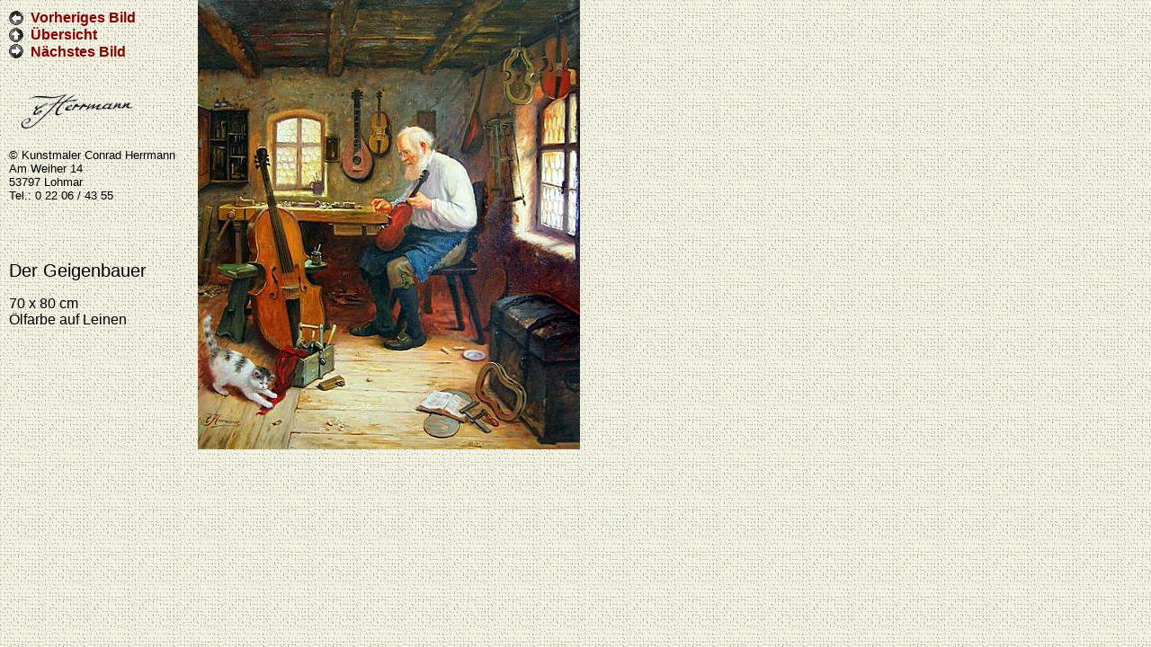

--- FILE ---
content_type: text/html
request_url: http://kunstmaler-herrmann.de/berufe/kunstmaler_conrad_herrmann_der_geigenbauer_2_70x80.html
body_size: 1519
content:
<!DOCTYPE html PUBLIC "-//W3C//DTD XHTML 1.0 Transitional//EN"
	"http://www.w3.org/TR/xhtml1/DTD/xhtml1-transitional.dtd">

<!--
	$Id: view_template.html,v 1.4 2005/11/11 20:17:51 Andi Exp $
	(c) 2005 FUNtastique - Andreas Amann
	www.fun-tastique.de

//-->

<html xmlns="http://www.w3.org/1999/xhtml">

  <head>
    <title>Kunstmaler Conrad Herrmann - Der Geigenbauer</title>
		<link rel="shortcut icon" href="../favicon.ico" />
    <link rel="stylesheet" href="../nutscrape.css" media="screen" type="text/css" />
    <link rel="alternate stylesheet" title="Layout f&uuml;r Sehbehinderte" href="../css/Accessibility.css" media="screen" type="text/css" />
    <link rel="alternate stylesheet" title="Emulation eines Textbrowsers" href="../css/Textonly.css" media="screen" type="text/css" />
    <link rel="alternate stylesheet" title="Hoher Kontrast S/W" href="../css/Contrastbw.css" media="screen" type="text/css" />
    <link rel="alternate stylesheet" title="Hoher Kontrast W/S" href="../css/Contrastwb.css" media="screen" type="text/css" />
		<!-- Navigation for Opera and Mozilla -->
		<link rel="author" title="Impressum" href="../impressum.html" />
		<link rel="contents" title="Inhaltsverzeichnis" href="index.html" />
		<link rel="index" title="Inhaltsverzeichnis" href="index.html" />
		<link rel="copyright" title="Urheberrecht" href="../impressum.html" />
		<link rel="top" title="Startseite" href="../main.html" />
		<link rel="up" title="&Uuml;bersicht" href="index.html" />
		<link rel="next" title="N&auml;chstes Bild" href="kunstmaler_conrad_herrmann_der_importeur_50x60.html" />
		<link rel="prev" title="Vorheriges Bild" href="kunstmaler_conrad_herrmann_mittagspause_50x60.html" />
		<link rel="first" title="Erstes Bild" href="kunstmaler_conrad_herrmann_der_anwalt_50x60.html" />
		<link rel="last" title="Letztes Bild" href="kunstmaler_conrad_herrmann_der_kesselflicker.html" />
		<!-- End Navigation -->
    <meta http-equiv="content-type" content="text/html; charset=iso-8859-15" />
    <meta http-equiv="content-language" content="de" />
    <meta name="language" content="de" />
    <meta name="robots" content="INDEX,FOLLOW" />
    <meta name="description" lang="de" content="Kunstmaler Conrad Herrmann: Der Geigenbauer." />
    <meta name="keywords" lang="de" content="Conrad, Herrmann, Conrad Herrmann, Maler, Kunstmaler, fig&uuml;rliche Malerei, Malerei, Kunst, &Ouml;lmalerei, Landschaftsmalerei, Bildhauer, Galerie, Kunstausstellung, Kunsthandwerk, traditionell, altmeisterlich, Meisterschule, Gem&auml;lde" />
    <meta name="author" content="FUNtastique - Andreas Amann - www.fun-tastique.de" />
    <script type="text/javascript" src="../scripts.js"></script>
    <style type="text/css" media="print">
    	@import "../print.css";
    </style>
    <style type="text/css" media="screen">
    	@import "../screen_b.css";
    </style>
	</head>

	<body>
		<div id="datadiv" class="datadiv">
			<div class="pagenavi"><a href="kunstmaler_conrad_herrmann_mittagspause_50x60.html"><img width="16" height="16" src="../images/btn_left_sm.gif" border="0" alt="Vorheriges Bild" title="Zum vorherigen Bild wechseln" /></a>&nbsp;&nbsp;<a href="kunstmaler_conrad_herrmann_mittagspause_50x60.html" title="Zum vorherigen Bild wechseln">Vorheriges Bild</a></div>
			<div class="pagenavi"><a href="index.html"><img width="16" height="16" src="../images/btn_up_sm.gif" border="0" alt="Hauptseite der Galerie" title="Zur &Uuml;bersicht wechseln" /></a>&nbsp;&nbsp;<a href="index.html" title="Zur &Uuml;bersicht wechseln">&Uuml;bersicht</a></div>
			<div class="pagenavi"><a href="kunstmaler_conrad_herrmann_der_importeur_50x60.html"><img width="16" height="16" src="../images/btn_right_sm.gif" border="0" alt="N&auml;chstes Bild" title="Zum n&auml;chsten Bild wechseln" /></a>&nbsp;&nbsp;<a href="kunstmaler_conrad_herrmann_der_importeur_50x60.html" title="Zum n&auml;chsten Bild wechseln">N&auml;chstes Bild</a></div>
			<br /><br />
			<img width="150" alt="Signatur C. Herrmann" src="../images/signatur_sm.png" />
			<p><small>&copy; Kunstmaler Conrad Herrmann<br />Am Weiher 14<br />53797 Lohmar<br />Tel.: 0 22 06 / 43 55</small></p>
			<br /><br />
			<h1>Der Geigenbauer</h1>
			<p>70 x 80 cm<br />
&Ouml;lfarbe auf Leinen</p>
		</div>
		<div id="imagediv" class="imagediv"><img src="images/kunstmaler_conrad_herrmann_der_geigenbauer_2_70x80.jpg" alt="Kunstmaler Conrad Herrmann: Der Geigenbauer" title="Kunstmaler Conrad Herrmann: Der Geigenbauer" width="425" height="500" border="0" /></div>
	</body>

</html>
<!-- Erstellt mit HomeGallery 1.5.0 -->

--- FILE ---
content_type: text/css
request_url: http://kunstmaler-herrmann.de/nutscrape.css
body_size: 530
content:
/*
 * CSS-Datei fuer http://www.kunstmaler-herrmann.de/
 * Minimale Formatierungen f&uuml;r den !!"%/§!&%"§!$% Netscape 4.x
 * $Id: nutscrape.css,v 1.2 2005/11/01 13:06:26 Andi Exp $
 * FUNtastique - Andreas Amann - www.fun-tastique.de
 */

a, h1, h2, h3, p, div {
	font-family:Arial,Verdana,Tahoma,sans-serif;
}
body {
	background:white;
}
a {
	font-weight:bold;
	text-decoration:none;
	vertical-align:middle;
}
a {
	color:maroon;
}
a:hover {
	color:maroon;
}
a:link {
	color:maroon;
}
a:visited {
	color:maroon;
}

h1 {
	font-size:20px;
	font-weight:bold;
}
h2 {
	font-size:18px;
	font-weight:bold;
}
h3 {
	font-size:16px;
	font-weight:bold;
}

div.maindiv 		{ width:750px; }
div.navidiv 		{ margin-bottom:10px; margin-top:10px; }
img.chapterimg 	{ float:left; }
div.footerdiv		{ clear:left; }

@media print,screen,handheld,projection {
	#reader { visibility:hidden; }
}

--- FILE ---
content_type: text/css
request_url: http://kunstmaler-herrmann.de/print.css
body_size: 716
content:
/*
 * CSS-Datei fuer http://www.kunstmaler-herrmann.de/
 * $Id: print.css,v 1.1.1.1 2005/04/10 17:40:55 Andi Exp $
 * FUNtastique - Andreas Amann - www.fun-tastique.de
 */
@media print {
	
* {
	font-family:Arial,Tahoma,sans-serif;
}
body {
	background:url("../images/bg.jpg");
	padding:0px;
	margin:0px;
}
a {
	font-weight:bold;
	text-decoration:none;
	vertical-align:middle;
}
a {
	color:maroon;
}
a:hover {
	color:maroon;
}
a:link {
	color:maroon;
}
a:visited {
	color:maroon;
}

h1 {
	font-size:20px;
	font-weight:normal;
}
h2 {
	font-size:18px;
	font-weight:normal;
}
h3 {
	font-size:16px;
	font-weight:normal;
}

td.thumb {
	border:1px solid silver;
	background:#D8D8C8;
	text-align:center;
	vertical-align:middle;
}

div.maindiv {
	z-index:0;
	position:absolute;
	top:0px;
	left:0px;
	width:750px;
	height:600px;
	;background:#EFEEDA;
	border:1px solid silver;
}
	div.logodiv {
	z-index:1;
	position:absolute;
	top:0px;
	left:0px;
	width:100%;
	height:73px;
	padding-top:5px;
	text-align:center;
	overflow:hidden;
}
	div.navidiv {
	z-index:2;
	position:absolute;
	top:35px;
	left:0px;
	width:750px;
	height:20px;
	background:maroon;
	color:maroon;
	border-top:1px solid white;
	border-bottom:1px solid gray;
	font-size:14px;
	vertical-align:middle;
	text-align:center;
}
	div.footerdiv {
	z-index:2;
	position:absolute;
	bottom:0px;
	left:0px;
	width:750px;
	height:30px;
	background:#D8D8C8;
	;color:black;
	text-align:center;
	font-size:12px;
	font-weight:bold;
}
	div.pagediv {
	z-index:0;
	position:absolute;
	top:80px;
	left:7px;
	width:735px;
	font-size:15px;
	overflow:auto;
	vertical-align:middle;
	text-align:center;
}
	div.datadiv {
	z-index:4;
	position:absolute;
	top:100px;
	left:7px;
	width:150px;
}
	div.imagediv {
	z-index:3;
	position:absolute;
	top:95px;
	left:207px;
}
	div.pagenavi {
	visibility:hidden;
}

}

--- FILE ---
content_type: text/css
request_url: http://kunstmaler-herrmann.de/screen_b.css
body_size: 740
content:
/*
 * CSS-Datei fuer http://www.kunstmaler-herrmann.de/
 * $Id: screen_b.css,v 1.3 2005/04/15 23:35:46 Andi Exp $
 * FUNtastique - Andreas Amann - www.fun-tastique.de
 */

@media screen {
	
* {
	font-family:Arial,Tahoma,sans-serif;
}
body {
	background:url("images/bg.png");
	padding:0px;
	margin:0px;
}
a {
	font-weight:bold;
	text-decoration:none;
	color:maroon;
	/* vertical-align:inherit; */
}
a:hover {
	color:maroon;
}
a:link {
	color:maroon;
}
a:visited {
	color:maroon;
}

.navidiv a {
	color:white;
}
.navidiv a:hover {
	color:white;
}
.navidiv a:link {
	color:white;
}
.navidiv a:visited {
	color:white;
}

h1 {
	font-size:20px;
	font-weight:normal;
}
h2 {
	font-size:18px;
	font-weight:normal;
}
h3 {
	font-size:16px;
	font-weight:normal;
}

td.thumb {
	text-align:center;
	vertical-align:bottom;
	width:25%;
}

div.maindiv { 
	z-index:0; 
	position:absolute; 
	top:0px; 
	left:0px; 
	width:100%; 
	overflow:auto;
}
div.logodiv {
	width:100%;
	padding-top:5px;
	text-align:center;
	background:#D8D8C8;
	overflow:hidden;
}
div.navidiv { 
	z-index:2; 
	position:absolute; 
	top:25px; 
	left:0px; 
	width:100%;
	height:20px; 
	background:maroon; 
	color:white; 
	border-top:1px solid white; 
	border-bottom:1px solid gray; 
	font-size:14px; 
	vertical-align:middle; 
	text-align:center;
}
div.footerdiv {
	width:100%;
	height:30px;
	background:#D8D8C8;
	color:black;
	text-align:center;
	font-size:12px;
	font-weight:bold;
}
div.pagediv {
	width:100%;
	font-size:15px;
	text-align:center;
	padding-top:20px;
	padding-bottom:20px;
	margin:0px;
}
div.datadiv {
	float:left;
	width:200px;
	text-align:left;
	padding:10px;
}
div.imagediv {
}

span.current {
	height:22px;
	background:green;
	font-weight:bold;
	vertical-align:middle;
}

}

--- FILE ---
content_type: text/css
request_url: http://kunstmaler-herrmann.de/css/Accessibility.css
body_size: 1122
content:
@charset "UTF-8";
/*
Name: Accessibility layout
Version: 1.01
Author: Opera Software ASA
Description: Accessibility style sheet for added readability.

Copyright � 2003 Opera Software ASA.
*/

/*To change the backround color, please edit the lines (background) below.*/

* {
	max-height: none !important;
	min-height: 0px !important;
	height: auto !important;
	max-width: none !important;
	min-width: 0px !important;
	width: auto !important;
	
	color: Black !important;
	background: #D8F5D3 !important;	     /* Light green, chosen color */
/*	background: #FFFFCC !important;  */  /* Light yellow */
/*	background: #DDDDFF !important;  */  /* Light blue   */

	font: 18px/1.4em normal normal Sassoon, Arial, Helvetica, sans-serif !important;
	text-align: left !important;
	text-transform: none !important;
	text-decoration: none !important;
	word-spacing: 0.4mm !important;
	letter-spacing: 0.2mm !important;
}

body {
	padding-bottom: 2em !important;
	max-width: 45em !important;
}

body:after {
	display: block !important;
	clear: both !important;
	content: "Zoom: Numeric [+] and [-] - Enter URL: [F8] - Shortcuts: [Ctrl+B]" !important;

	position: fixed !important;
	bottom: 0px !important;

	margin-left: auto !important;
	margin-right: auto !important;
	border-top: thin solid Black !important;
	border-left: thin solid Black !important;
	border-right: thin solid Black !important;
	padding: 1px !important;	
	width: 100% !important;
	height: auto !important;	

	background: Silver !important;
	color: Black !important;
	
	font-size: smaller !important;
	text-align: center !important;
	word-spacing: normal !important;
	letter-spacing: normal !important;
	line-height: normal !important;
}

a[href] {text-decoration: underline !important;}

a[href]:hover {
	background: White !important;
	color: Black !important;
}

a[href]:active {
	background: transparent !important;
	text-decoration: none !important;
}

img {border: none !important;}

a[href] img {border: medium solid Black !important;}

input, textarea, select {
	background: White !important;
	color: Black !important;
}

input[type="text"], input[type="password"] {min-height: 1.2em !important;}

textarea {min-height: 4em !important;}

button, input[type="file"], input[type="submit"], input[type="button"], input[type="reset"], input[type="image"] {
	padding: 2px !important;
	min-width: 2em !important;
	height: 1.2em !important;
	
	background: Silver !important;
	color: Black !important;
	
	text-align: center !important;
}

a[accesskey]:after, button[accesskey]:after, input[accesskey]:after,
label[accesskey]:after, legend[accesskey]:after, textarea[accesskey]:after {
	margin-left: 0.3em;
	content: "(" attr(accesskey) ")"; color: Red;
}

b, strong, em {font-weight: bold !important;}

h1, h2, h3, h4, h5, h6 {font-weight: bold !important;}

h1 {
	font-size: 160% !important;
	line-height: 1.0em !important;
}

h2 {
	font-size: 140% !important;
	line-height: 1.2em !important;
}

h3 {
	font-size: 120% !important;
	line-height: 1.4em !important;
}

h4 {
	font-size: 110% !important;
	line-height: 1.4em !important;
}

h5 {
	font-size: 100% !important;
	line-height: 1.2em !important;
}

h6 {
	font-size: 90% !important;
	line-height: 1.2em !important;
}

hr {
	height: 5px !important;
	background-color: Black !important;
	color: Black !important;
	border: none !important;
}

@media print {

* {
	color: Black !important;
	background: white !important;	
	font-size: 5.6mm !important;
}

}



--- FILE ---
content_type: text/css
request_url: http://kunstmaler-herrmann.de/css/Textonly.css
body_size: 1855
content:
@charset "UTF-8";
/*
Name: Emulate text browser
Version: 1.10
Author: Opera Software ASA
Description: This is a "text browser" style sheet. Tables and forms are kept, but images are 
not displayed. Only one font and one size is used, but spacing and bolding is used on headings.

Copyright � 2003 Opera Software ASA.
*/

/* All elements */

* {
	position: static !important;
	
	max-height: none !important;
	min-height: 0px !important;
	height: auto !important;
	max-width: none !important;
	min-width: 0px !important;
	width: auto !important;
	border: none !important;
	outline: none !important;

	background: Blue !important;
	color: White !important;
	
	font-family:  "Fixedsys", "Courier New", "Courier", monospace !important;

/*
	This font may not scale well, so several alternative sizes have been provided. 
	Please apply the one that best fints your resolution.

	1em is the font-size defined in File > Preferences > Fonts > Normal
	2em would be twice that and 0.5em would be half that
*/
   
	font-size: 1em !important;
/*	font-size: 16px !important;  */
/*	font-size: 12px !important;  */
/*	font-size: 10px !important;  */

	font-weight: normal !important;
	font-style: normal !important;
	line-height: 1em !important;
	
	text-align: left !important;
	text-decoration: none !important;
	letter-spacing: 0px !important;
}

/* Form elements */
input, textarea, select {
	border-top: 2px solid Black !important;
	border-right: 1px solid silver !important;
	border-bottom: 1px solid silver !important;
	border-left: 2px solid Black !important;

	background: White !important;
	color: Black !important;
	font-weight: normal !important;
}

input[type="text"], input[type="password"] {min-height: 1.2em !important;}

textarea {min-height: 4em !important;}
	
button, input[type="file"], input[type="submit"], input[type="button"], input[type="reset"], input[type="image"] {
	border: medium outset !important;
	padding: 2px 3px 2px 3px !important;
	min-width: 2em !important;
	height: 1.2em !important;
	
	background: Silver !important;
	color: Black !important;
	text-align: center !important;
}

button:active, input[type="file"]:active, input[type="submit"]:active,
input[type="button"]:active, input[type="reset"]:active, input[type="image"]:active {
	border: medium inset !important;
	padding: 2px 2px 2px 4px !important;
}

input[type="radio"] {border: none !important;}

/* Headings */
h1, h2, h3, h4, h5, h6, th, caption {
	font-weight: bold !important;
	margin-top: 2em !important;
}

h1 {text-transform: uppercase !important;}
h1, h2 {letter-spacing: 5px !important;}
h3 {letter-spacing: 3px !important;}
h4 {letter-spacing: 2px !important;}

/* Nested lists */
ol > li {list-style: decimal !important;}
ol ol > li {list-style: upper-alpha !important;}
ol ol ol > li {list-style: lower-alpha !important;}
ol ol ol ol > li {list-style: lower-roman !important;}

ul > li {list-style: square !important;}
ul ul > li {list-style: circle !important;}

/* Links */
a, a[href], a[href]:link, span {font-weight: inherit !important;}
a[href]:visited {text-decoration: line-through !important;}
a[href], a[href]:link, a[href]:hover {text-decoration: underline !important;}
a[href]:active, a[href] img[alt]:active {text-decoration: none !important;}

/* Other */
kbd {
	background: White !important;
	color: Blue !important;
	padding: 0px 2px !important;
}

hr {
	height: 0px !important;
	border-top: medium dashed White !important;
	margin: 4px 0px 4px 0px !important;
}

@media screen, handheld, projection, tv {

/* Display document title on screen */
head, title {display: block !important;}

title {
	margin-bottom: 1em !important;
	padding: 8px !important;

	background-color: White !important;
	color: Blue !important;
	
	text-align: center !important;
	font-weight: bold !important;
}

body {padding-bottom: 3.5em !important;}

a[target]:before, *[lang]:before,*[lang]:after, img, iframe {
	padding: 0px 2px 1px 2px !important;
	background: White !important;
	color: Blue !important;
	font-size: smaller !important;
}
a[target]:before, *[lang]:before, img {margin-right: 4px !important;}
a[target]:before {content: "Win:" !important;}
a[target="_blank"]:before {content: "New:" !important;}

/* Display text language when given */
*[lang]:before {content: "Lng " attr(lang) ":" !important;}

*[lang]:after {
	content: attr(lang) !important;
	margin-left: 4px !important;	
	text-decoration: line-through !important;
}

body:after, body[lang]:after {
	display: block !important;
	clear: both !important;
	content: "Navigate: [Z] and [X] � Elements: [Shift+arrow keys] � Shortcuts: [Ctrl+B]" !important;

	position: fixed !important;
	bottom: 0px !important;
	
	margin-left: auto !important;
	margin-right: auto !important;
	border-top: thin solid Black !important;
	border-left: thin solid Black !important;
	border-right: thin solid Black !important;
	padding: 2px !important;
	width: 100% !important;
	height: auto !important;
	
	background: White !important;
	color: Blue !important;

	text-align: center !important;
	font-size: smaller !important;
	text-decoration: none !important;
}

img, iframe {
	margin-left: 2px !important;
	line-height: 1.5em !important;
}

iframe {content: "IFRAME" !important;}
iframe[longdesc] {content: attr(longdesc) !important;}

/* Change images to alternate text */
img {
	display: none !important;
	content: "IMG" !important;
}

img[alt], a[href] img {display: inline !important;}
input[type="image"] {content: "Submit" !important;}
img[alt], input[type="image"][alt] {content: attr(alt) !important;}

}

@media print {

* {
	background: white !important;
	color: Black !important;
	background: White !important;
	color: Black !important;
}

img {
	display: none !important;

	margin-right: 4px !important;
	padding: 0px 2px 1px 2px !important;
	outline: thin solid Black !important;

	color: Gray !important;
	background-color: White !important;
	font-size: smaller !important;
}

a[href]:visited {text-decoration: underline !important;}

input[type="image"] {content: "Submit" !important;}
input[type="image"][alt] {content: attr(alt) !important;}

img[alt] {
	display: inline !important;
	content: attr(alt) !important;
	margin-left: 2px !important;
	line-height: 1.5em !important;
}

}



--- FILE ---
content_type: text/css
request_url: http://kunstmaler-herrmann.de/css/Contrastbw.css
body_size: 390
content:
@charset "UTF-8";
/*
Name: High contrast (B/W)
Version: 1.01
Author: Opera Software ASA
Description: High contrast, black on white.

Copyright � 2003 Opera Software ASA.
*/

* {
	background: White !important;
	color: Black !important;
}






button, input[type="file"], input[type="submit"], input[type="button"], input[type="reset"] {
	background: Silver !important;
	color: Black !important;
}

a[href] {text-decoration: underline !important;}

a[href]:hover {
	background-color: Black !important;
	color: White !important;
}

a[href] img {border: thin solid Black !important;}

@media screen, projection, handheld, tv {
input, textarea, select {
	background: #FFFFCC !important; /*Light yellow*/
	color: Black !important;
}
}



--- FILE ---
content_type: text/css
request_url: http://kunstmaler-herrmann.de/css/Contrastwb.css
body_size: 350
content:
@charset "UTF-8";
/*
Name: High contrast (W/B)
Version: 1.01
Author: Opera Software ASA
Description: High contrast, white on black.

Copyright � 2003 Opera Software ASA.
*/

* {
	background: Black !important;
	color: White !important;
}

input, textarea, select {
	background: White !important;
	color: Black !important;
}

button, input[type="file"], input[type="submit"], input[type="button"], input[type="reset"] {
	background: Silver !important;
	color: Black !important;
}

a[href] {text-decoration: underline !important;}

a[href]:hover {
	background: White !important;
	color: Black !important;
}

a[href] img {border: thin solid White !important;}

@media print {
* {
	background: White !important;
	color: Black !important;
}
}



--- FILE ---
content_type: application/javascript
request_url: http://kunstmaler-herrmann.de/scripts.js
body_size: 521
content:
/*
 * JS-Datei fuer http://www.kunstmaler-herrmann.de/
 * div. Skripte
 * $Id:screen.css,v 1.5 2004/08/01 13:26:54 Andi Exp $
 * FUNtastique - Andreas Amann - amann.andreas BEI web.de
 */

function center() {
	var width,height;
	if (self.innerHeight) { // all except Explorer
		width = self.innerWidth;
		height = self.innerHeight;
	}
	else if (document.documentElement && document.documentElement.clientHeight) {
		// Explorer 6 Strict Mode
		width = document.documentElement.clientWidth;
		height = document.documentElement.clientHeight;
	}
	else if (document.body) { // other Explorers
		width = document.body.clientWidth;
		height = document.body.clientHeight;
	}
	width = (width - 750) / 2;
	height = (height - 450) / 2;
	if (height < 0) height = 0;

	if(document.all) {	//older Explorers
		document.all.maindiv.style.left = width;
		document.all.maindiv.style.top = height;
	}
	else if (document.getElementById) { // DOM Browsers
		document.getElementById("maindiv").style.left = width + "px";
		document.getElementById("maindiv").style.top = height + "px";
	}
	else {	// older Netscapes, Opera 4.x
		//document.maindiv.left = width;
		//document.maindiv.top = height;
	}
}
